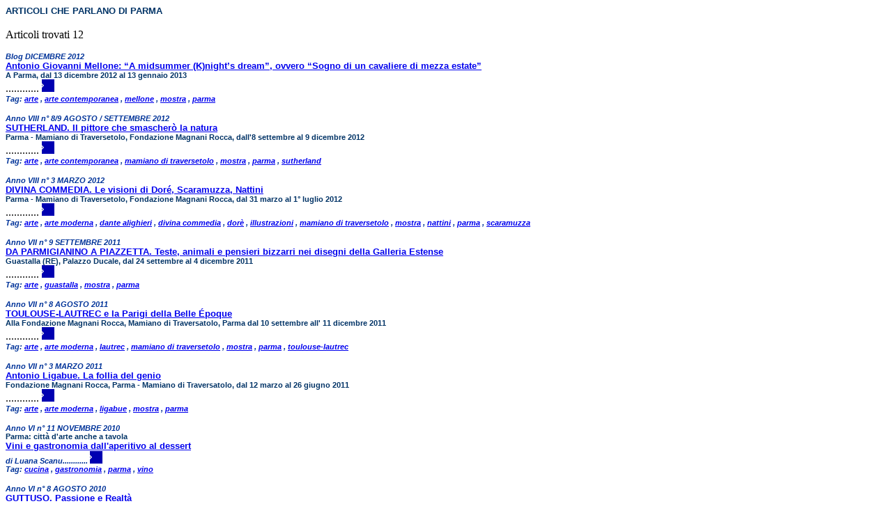

--- FILE ---
content_type: text/html
request_url: https://www.spaziodi.it/magazine/n1107/art_x_tag.asp?tag=494
body_size: 13283
content:

<html>
<head>
<meta http-equiv="content-type" content="text/html; charset=Windows-1252">
<title>Elenco Articoli Argomento- PARMA</title>
		<link href="style.css" rel="stylesheet" type="text/css">
</head>
<body>

    		<span class="elentesto">
    		ARTICOLI CHE PARLANO DI PARMA</span> <br /><br /> 
    		
		Articoli trovati 12
	<p>
	 
	<p>
	<span class="elenautore">
	 Blog   DICEMBRE  2012 </span>
 <br>

	
	<span class="elentesto">
	<a href="http://www.spaziodi.it/magazine/n0812/vdb.asp?id=3087" target="_blank">Antonio Giovanni Mellone: “A midsummer (K)night’s dream”, ovvero “Sogno di un cavaliere di mezza estate”</a></span><br>
        
	        <span class="elensotto">A Parma, dal 13 dicembre 2012 al 13 gennaio 2013</span><br>
            ............
	<a href="http://www.spaziodi.it/magazine/n0812/vdb.asp?id=3087" " target="_blank">
	<img src="../images/aniblue08_next.gif" border="0" height="18" width="18"></a></span>
	<br /><span class="elenautore">Tag:
	 
		<a href="art_x_tag.asp?tag=36" > arte</a>
		,
	 
		<a href="art_x_tag.asp?tag=38" > arte contemporanea</a>
		,
	 
		<a href="art_x_tag.asp?tag=1385" > mellone</a>
		,
	 
		<a href="art_x_tag.asp?tag=445" > mostra</a>
		,
	 
		<a href="art_x_tag.asp?tag=494" > parma</a>
		
	</span><br>

	<p>
	 
	<p>
	<span class="elenautore">
	 Anno VIII n° 8/9   AGOSTO /  SETTEMBRE  2012 </span>
 <br>

	
	<span class="elentesto">
	<a href="http://www.spaziodi.it/magazine/n0808/vd.asp?id=2981" target="_blank">SUTHERLAND. Il pittore che smascherò la natura</a></span><br>
        
	        <span class="elensotto">Parma - Mamiano di Traversetolo, Fondazione Magnani Rocca, dall'8 settembre al 9 dicembre 2012</span><br>
            ............
	<a href="http://www.spaziodi.it/magazine/n0808/vd.asp?id=2981" " target="_blank">
	<img src="../images/aniblue08_next.gif" border="0" height="18" width="18"></a></span>
	<br /><span class="elenautore">Tag:
	 
		<a href="art_x_tag.asp?tag=36" > arte</a>
		,
	 
		<a href="art_x_tag.asp?tag=38" > arte contemporanea</a>
		,
	 
		<a href="art_x_tag.asp?tag=1637" > mamiano di traversetolo</a>
		,
	 
		<a href="art_x_tag.asp?tag=445" > mostra</a>
		,
	 
		<a href="art_x_tag.asp?tag=494" > parma</a>
		,
	 
		<a href="art_x_tag.asp?tag=1792" > sutherland</a>
		
	</span><br>

	<p>
	 
	<p>
	<span class="elenautore">
	 Anno VIII n° 3  MARZO  2012 </span>
 <br>

	
	<span class="elentesto">
	<a href="http://www.spaziodi.it/magazine/n0803/vd.asp?id=2787" target="_blank">DIVINA COMMEDIA. Le visioni di Doré, Scaramuzza, Nattini</a></span><br>
        
	        <span class="elensotto">Parma - Mamiano di Traversetolo, Fondazione Magnani Rocca, dal 31 marzo al 1° luglio 2012</span><br>
            ............
	<a href="http://www.spaziodi.it/magazine/n0803/vd.asp?id=2787" " target="_blank">
	<img src="../images/aniblue08_next.gif" border="0" height="18" width="18"></a></span>
	<br /><span class="elenautore">Tag:
	 
		<a href="art_x_tag.asp?tag=36" > arte</a>
		,
	 
		<a href="art_x_tag.asp?tag=39" > arte moderna</a>
		,
	 
		<a href="art_x_tag.asp?tag=2555" > dante alighieri</a>
		,
	 
		<a href="art_x_tag.asp?tag=1729" > divina commedia</a>
		,
	 
		<a href="art_x_tag.asp?tag=1518" > dorè</a>
		,
	 
		<a href="art_x_tag.asp?tag=328" > illustrazioni</a>
		,
	 
		<a href="art_x_tag.asp?tag=1637" > mamiano di traversetolo</a>
		,
	 
		<a href="art_x_tag.asp?tag=445" > mostra</a>
		,
	 
		<a href="art_x_tag.asp?tag=1503" > nattini</a>
		,
	 
		<a href="art_x_tag.asp?tag=494" > parma</a>
		,
	 
		<a href="art_x_tag.asp?tag=1730" > scaramuzza</a>
		
	</span><br>

	<p>
	 
	<p>
	<span class="elenautore">
	 Anno VII n° 9  SETTEMBRE  2011 </span>
 <br>

	
	<span class="elentesto">
	<a href="http://www.spaziodi.it/magazine/n0709/vd.asp?id=2535" target="_blank">DA PARMIGIANINO A PIAZZETTA. Teste, animali e pensieri bizzarri nei disegni della Galleria Estense</a></span><br>
        
	        <span class="elensotto">Guastalla (RE), Palazzo Ducale, dal 24 settembre al 4 dicembre 2011</span><br>
            ............
	<a href="http://www.spaziodi.it/magazine/n0709/vd.asp?id=2535" " target="_blank">
	<img src="../images/aniblue08_next.gif" border="0" height="18" width="18"></a></span>
	<br /><span class="elenautore">Tag:
	 
		<a href="art_x_tag.asp?tag=36" > arte</a>
		,
	 
		<a href="art_x_tag.asp?tag=1619" > guastalla</a>
		,
	 
		<a href="art_x_tag.asp?tag=445" > mostra</a>
		,
	 
		<a href="art_x_tag.asp?tag=494" > parma</a>
		
	</span><br>

	<p>
	 
	<p>
	<span class="elenautore">
	 Anno VII n° 8  AGOSTO  2011 </span>
 <br>

	
	<span class="elentesto">
	<a href="http://www.spaziodi.it/magazine/n0708/vd.asp?id=2495" target="_blank">TOULOUSE-LAUTREC e la Parigi della Belle Époque</a></span><br>
        
	        <span class="elensotto">Alla Fondazione Magnani Rocca,  Mamiano di Traversatolo, Parma dal 10 settembre all' 11 dicembre 2011</span><br>
            ............
	<a href="http://www.spaziodi.it/magazine/n0708/vd.asp?id=2495" " target="_blank">
	<img src="../images/aniblue08_next.gif" border="0" height="18" width="18"></a></span>
	<br /><span class="elenautore">Tag:
	 
		<a href="art_x_tag.asp?tag=36" > arte</a>
		,
	 
		<a href="art_x_tag.asp?tag=39" > arte moderna</a>
		,
	 
		<a href="art_x_tag.asp?tag=1636" > lautrec</a>
		,
	 
		<a href="art_x_tag.asp?tag=1637" > mamiano di traversetolo</a>
		,
	 
		<a href="art_x_tag.asp?tag=445" > mostra</a>
		,
	 
		<a href="art_x_tag.asp?tag=494" > parma</a>
		,
	 
		<a href="art_x_tag.asp?tag=1635" > toulouse-lautrec</a>
		
	</span><br>

	<p>
	 
	<p>
	<span class="elenautore">
	 Anno VII n° 3  MARZO  2011 </span>
 <br>

	
	<span class="elentesto">
	<a href="http://www.spaziodi.it/magazine/n0703/vd.asp?id=2206" target="_blank">Antonio Ligabue. La follia del genio</a></span><br>
        
	        <span class="elensotto">Fondazione Magnani Rocca, Parma - Mamiano di Traversatolo, dal 12 marzo al 26 giugno 2011</span><br>
            ............
	<a href="http://www.spaziodi.it/magazine/n0703/vd.asp?id=2206" " target="_blank">
	<img src="../images/aniblue08_next.gif" border="0" height="18" width="18"></a></span>
	<br /><span class="elenautore">Tag:
	 
		<a href="art_x_tag.asp?tag=36" > arte</a>
		,
	 
		<a href="art_x_tag.asp?tag=39" > arte moderna</a>
		,
	 
		<a href="art_x_tag.asp?tag=2302" > ligabue</a>
		,
	 
		<a href="art_x_tag.asp?tag=445" > mostra</a>
		,
	 
		<a href="art_x_tag.asp?tag=494" > parma</a>
		
	</span><br>

	<p>
	 
	<p>
	<span class="elenautore">
	 Anno VI n° 11  NOVEMBRE  2010 </span>
 <br>

	
	                <span class="elenocchi">Parma: città d'arte anche a tavola</span><br>
                
	<span class="elentesto">
	<a href="http://www.spaziodi.it/magazine/n0611/vd.asp?id=2064" target="_blank">Vini e gastronomia dall'aperitivo al dessert</a></span><br>
        
	        <span class="elenautore">di Luana Scanu............
	<a href="http://www.spaziodi.it/magazine/n0611/vd.asp?id=2064" " target="_blank">
	<img src="../images/aniblue08_next.gif" border="0" height="18" width="18"></a></span>
	<br /><span class="elenautore">Tag:
	 
		<a href="art_x_tag.asp?tag=181" > cucina</a>
		,
	 
		<a href="art_x_tag.asp?tag=2435" > gastronomia</a>
		,
	 
		<a href="art_x_tag.asp?tag=494" > parma</a>
		,
	 
		<a href="art_x_tag.asp?tag=712" > vino</a>
		
	</span><br>

	<p>
	 
	<p>
	<span class="elenautore">
	 Anno VI n° 8  AGOSTO  2010 </span>
 <br>

	
	<span class="elentesto">
	<a href="http://www.spaziodi.it/magazine/n0608/vd.asp?id=1921" target="_blank">GUTTUSO. Passione e Realtà</a></span><br>
        
	        <span class="elensotto">A Parma – Mamiano di Traversetolo, Fondazione Magnani Rocca, dall' 11 settembre all' 8 dicembre 2010</span><br>
            ............
	<a href="http://www.spaziodi.it/magazine/n0608/vd.asp?id=1921" " target="_blank">
	<img src="../images/aniblue08_next.gif" border="0" height="18" width="18"></a></span>
	<br /><span class="elenautore">Tag:
	 
		<a href="art_x_tag.asp?tag=36" > arte</a>
		,
	 
		<a href="art_x_tag.asp?tag=39" > arte moderna</a>
		,
	 
		<a href="art_x_tag.asp?tag=965" > gottuso</a>
		,
	 
		<a href="art_x_tag.asp?tag=445" > mostra</a>
		,
	 
		<a href="art_x_tag.asp?tag=494" > parma</a>
		
	</span><br>

	<p>
	 
	<p>
	<span class="elenautore">
	 Anno VI n° 1  GENNAIO  2010 </span>
 <br>

	
	                <span class="elenocchi">Per la prima volta in mostra più di 700 opere della collezione dello CSAC di Parma</span><br>
                
	<span class="elentesto">
	<a href="http://www.spaziodi.it/magazine/n0601/vd.asp?id=1610" target="_blank">Novecento - Arte, fotografia, moda, design, architettura</a></span><br>
        
	        <span class="elensotto">Parma, Palazzo del Governatore, Galleria San Ludovico, Scuderie della Pilotta, dal 16 gennaio al 25 aprile 2010</span><br>
            ............
	<a href="http://www.spaziodi.it/magazine/n0601/vd.asp?id=1610" " target="_blank">
	<img src="../images/aniblue08_next.gif" border="0" height="18" width="18"></a></span>
	<br /><span class="elenautore">Tag:
	 
		<a href="art_x_tag.asp?tag=33" > architettura</a>
		,
	 
		<a href="art_x_tag.asp?tag=36" > arte</a>
		,
	 
		<a href="art_x_tag.asp?tag=38" > arte contemporanea</a>
		,
	 
		<a href="art_x_tag.asp?tag=196" > design</a>
		,
	 
		<a href="art_x_tag.asp?tag=275" > foto</a>
		,
	 
		<a href="art_x_tag.asp?tag=276" > fotografia</a>
		,
	 
		<a href="art_x_tag.asp?tag=445" > mostra</a>
		,
	 
		<a href="art_x_tag.asp?tag=494" > parma</a>
		
	</span><br>

	<p>
	 
	<p>
	<span class="elenautore">
	 Anno V n° 8  AGOSTO  2009 </span>
 <br>

	
	                <span class="elenocchi">Mostra d’arte moderna</span><br>
                
	<span class="elentesto">
	<a href="http://www.spaziodi.it/magazine/n0508/vd.asp?id=1399" target="_blank">FUTURISMO! Da Boccioni all’Aeropittura</a></span><br>
        
	        <span class="elensotto">Alla Fondazione Magnani Rocca a  Parma - Mamiano di Traversatolo, dal  6 settembre  all’8 dicembre 2009</span><br>
            ............
	<a href="http://www.spaziodi.it/magazine/n0508/vd.asp?id=1399" " target="_blank">
	<img src="../images/aniblue08_next.gif" border="0" height="18" width="18"></a></span>
	<br /><span class="elenautore">Tag:
	 
		<a href="art_x_tag.asp?tag=36" > arte</a>
		,
	 
		<a href="art_x_tag.asp?tag=39" > arte moderna</a>
		,
	 
		<a href="art_x_tag.asp?tag=183" > cultura</a>
		,
	 
		<a href="art_x_tag.asp?tag=289" > futurismo</a>
		,
	 
		<a href="art_x_tag.asp?tag=445" > mostra</a>
		,
	 
		<a href="art_x_tag.asp?tag=494" > parma</a>
		
	</span><br>

	<p>
	 
	<p>
	<span class="elenautore">
	 Anno V n° 3  MARZO  2009 </span>
 <br>

	
	                <span class="elenocchi">Cinquantacinque incisioni all’acquaforte di Rembrandt</span><br>
                
	<span class="elentesto">
	<a href="http://www.spaziodi.it/magazine/n0503/vd.asp?id=1204" target="_blank">“Il Petit Palais di Parigi” alla Fondazione Magnani Rocca. Incontro con Rembrandt</a></span><br>
        
	        <span class="elensotto">Parma – Mamiano di Traversetolo: Fondazione Magnani Rocca, dal 15 marzo al 28 giugno 2009
</span><br>
            ............
	<a href="http://www.spaziodi.it/magazine/n0503/vd.asp?id=1204" " target="_blank">
	<img src="../images/aniblue08_next.gif" border="0" height="18" width="18"></a></span>
	<br /><span class="elenautore">Tag:
	 
		<a href="art_x_tag.asp?tag=36" > arte</a>
		,
	 
		<a href="art_x_tag.asp?tag=445" > mostra</a>
		,
	 
		<a href="art_x_tag.asp?tag=494" > parma</a>
		,
	 
		<a href="art_x_tag.asp?tag=570" > rembrandt</a>
		
	</span><br>

	<p>
	 
	<p>
	<span class="elenautore">
	 Anno V n° 3  MARZO  2009 </span>
 <br>

	
	                <span class="elenocchi">11 fotografi della School of Visual Art di New York in mostra</span><br>
                
	<span class="elentesto">
	<a href="http://www.spaziodi.it/magazine/n0503/vd.asp?id=1210" target="_blank">Identity Identities : Alla ricerca dell’Identità perduta -Giovane fotografia internazionale</a></span><br>
        
	        <span class="elensotto">A Parma alla Galleria San Ludovico dal 21 marzo al 26 aprile 2009</span><br>
            ............
	<a href="http://www.spaziodi.it/magazine/n0503/vd.asp?id=1210" " target="_blank">
	<img src="../images/aniblue08_next.gif" border="0" height="18" width="18"></a></span>
	<br /><span class="elenautore">Tag:
	 
		<a href="art_x_tag.asp?tag=36" > arte</a>
		,
	 
		<a href="art_x_tag.asp?tag=38" > arte contemporanea</a>
		,
	 
		<a href="art_x_tag.asp?tag=275" > foto</a>
		,
	 
		<a href="art_x_tag.asp?tag=276" > fotografia</a>
		,
	 
		<a href="art_x_tag.asp?tag=445" > mostra</a>
		,
	 
		<a href="art_x_tag.asp?tag=494" > parma</a>
		
	</span><br>

<center>
<br>
  <font face="Verdana" size="2" color="red">
    Il sito utilizza cockies solo a fini statistici, non per profilazione. Parti terze potrebero usare cockeis di profilazione
  </font>
<br />



</center>
</body>
</html>
